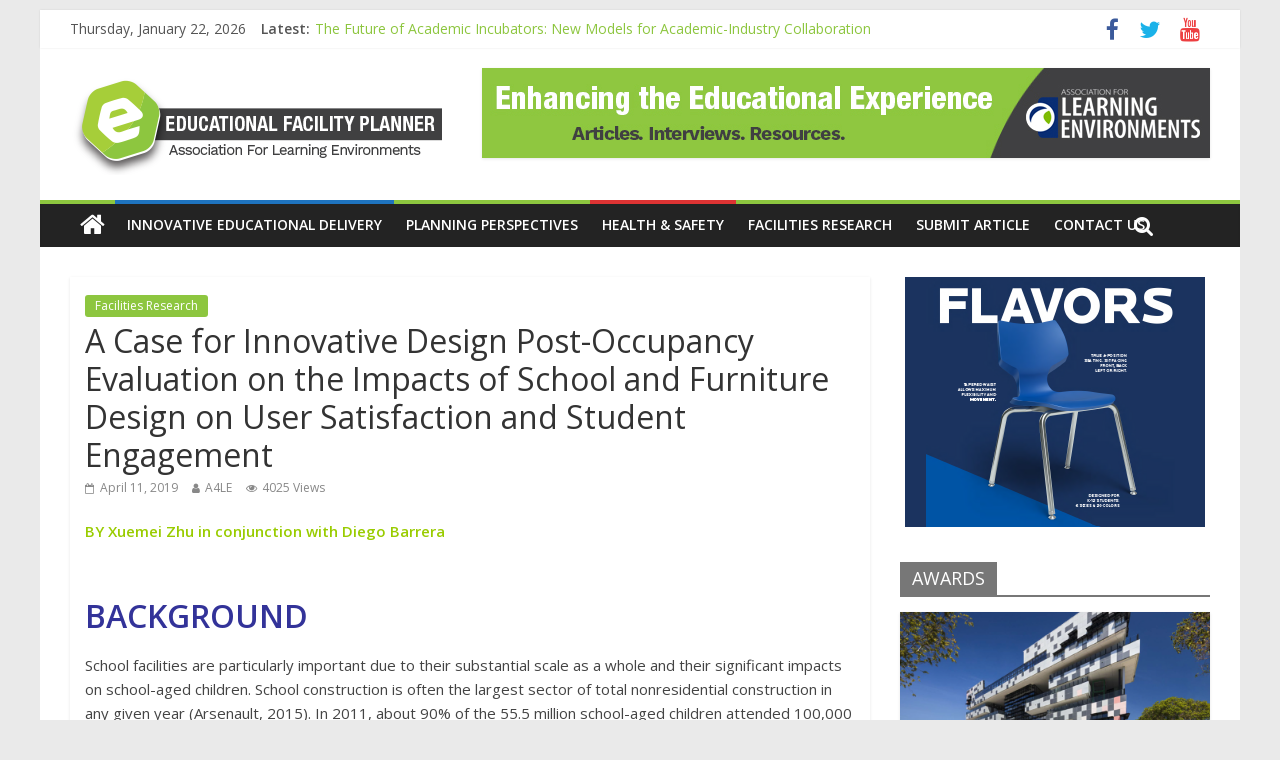

--- FILE ---
content_type: text/html; charset=UTF-8
request_url: https://efponline.a4le.org/2019/04/11/a-case-for-innovative-design-post-occupancy-evaluation-on-the-impacts-of-school-and-furniture-design-on-user-satisfaction-and-student-engagement/
body_size: 83405
content:
<!DOCTYPE html>
<html lang="en-US">
<head>
	<meta charset="UTF-8" />
	<meta name="viewport" content="width=device-width, initial-scale=1">
	<link rel="profile" href="http://gmpg.org/xfn/11" />
	<link rel="pingback" href="https://efponline.a4le.org/xmlrpc.php" />
	<title>A Case for Innovative Design  Post-Occupancy Evaluation on the Impacts of School and Furniture Design on User Satisfaction and Student Engagement &#8211; Educational Facility Planning</title>
<meta name='robots' content='max-image-preview:large' />
<link rel='dns-prefetch' href='//fonts.googleapis.com' />
<link rel="alternate" type="application/rss+xml" title="Educational Facility Planning &raquo; Feed" href="https://efponline.a4le.org/feed/" />
<link rel="alternate" title="oEmbed (JSON)" type="application/json+oembed" href="https://efponline.a4le.org/wp-json/oembed/1.0/embed?url=https%3A%2F%2Fefponline.a4le.org%2F2019%2F04%2F11%2Fa-case-for-innovative-design-post-occupancy-evaluation-on-the-impacts-of-school-and-furniture-design-on-user-satisfaction-and-student-engagement%2F" />
<link rel="alternate" title="oEmbed (XML)" type="text/xml+oembed" href="https://efponline.a4le.org/wp-json/oembed/1.0/embed?url=https%3A%2F%2Fefponline.a4le.org%2F2019%2F04%2F11%2Fa-case-for-innovative-design-post-occupancy-evaluation-on-the-impacts-of-school-and-furniture-design-on-user-satisfaction-and-student-engagement%2F&#038;format=xml" />
<style id='wp-img-auto-sizes-contain-inline-css' type='text/css'>
img:is([sizes=auto i],[sizes^="auto," i]){contain-intrinsic-size:3000px 1500px}
/*# sourceURL=wp-img-auto-sizes-contain-inline-css */
</style>
<style id='wp-emoji-styles-inline-css' type='text/css'>

	img.wp-smiley, img.emoji {
		display: inline !important;
		border: none !important;
		box-shadow: none !important;
		height: 1em !important;
		width: 1em !important;
		margin: 0 0.07em !important;
		vertical-align: -0.1em !important;
		background: none !important;
		padding: 0 !important;
	}
/*# sourceURL=wp-emoji-styles-inline-css */
</style>
<style id='wp-block-library-inline-css' type='text/css'>
:root{--wp-block-synced-color:#7a00df;--wp-block-synced-color--rgb:122,0,223;--wp-bound-block-color:var(--wp-block-synced-color);--wp-editor-canvas-background:#ddd;--wp-admin-theme-color:#007cba;--wp-admin-theme-color--rgb:0,124,186;--wp-admin-theme-color-darker-10:#006ba1;--wp-admin-theme-color-darker-10--rgb:0,107,160.5;--wp-admin-theme-color-darker-20:#005a87;--wp-admin-theme-color-darker-20--rgb:0,90,135;--wp-admin-border-width-focus:2px}@media (min-resolution:192dpi){:root{--wp-admin-border-width-focus:1.5px}}.wp-element-button{cursor:pointer}:root .has-very-light-gray-background-color{background-color:#eee}:root .has-very-dark-gray-background-color{background-color:#313131}:root .has-very-light-gray-color{color:#eee}:root .has-very-dark-gray-color{color:#313131}:root .has-vivid-green-cyan-to-vivid-cyan-blue-gradient-background{background:linear-gradient(135deg,#00d084,#0693e3)}:root .has-purple-crush-gradient-background{background:linear-gradient(135deg,#34e2e4,#4721fb 50%,#ab1dfe)}:root .has-hazy-dawn-gradient-background{background:linear-gradient(135deg,#faaca8,#dad0ec)}:root .has-subdued-olive-gradient-background{background:linear-gradient(135deg,#fafae1,#67a671)}:root .has-atomic-cream-gradient-background{background:linear-gradient(135deg,#fdd79a,#004a59)}:root .has-nightshade-gradient-background{background:linear-gradient(135deg,#330968,#31cdcf)}:root .has-midnight-gradient-background{background:linear-gradient(135deg,#020381,#2874fc)}:root{--wp--preset--font-size--normal:16px;--wp--preset--font-size--huge:42px}.has-regular-font-size{font-size:1em}.has-larger-font-size{font-size:2.625em}.has-normal-font-size{font-size:var(--wp--preset--font-size--normal)}.has-huge-font-size{font-size:var(--wp--preset--font-size--huge)}.has-text-align-center{text-align:center}.has-text-align-left{text-align:left}.has-text-align-right{text-align:right}.has-fit-text{white-space:nowrap!important}#end-resizable-editor-section{display:none}.aligncenter{clear:both}.items-justified-left{justify-content:flex-start}.items-justified-center{justify-content:center}.items-justified-right{justify-content:flex-end}.items-justified-space-between{justify-content:space-between}.screen-reader-text{border:0;clip-path:inset(50%);height:1px;margin:-1px;overflow:hidden;padding:0;position:absolute;width:1px;word-wrap:normal!important}.screen-reader-text:focus{background-color:#ddd;clip-path:none;color:#444;display:block;font-size:1em;height:auto;left:5px;line-height:normal;padding:15px 23px 14px;text-decoration:none;top:5px;width:auto;z-index:100000}html :where(.has-border-color){border-style:solid}html :where([style*=border-top-color]){border-top-style:solid}html :where([style*=border-right-color]){border-right-style:solid}html :where([style*=border-bottom-color]){border-bottom-style:solid}html :where([style*=border-left-color]){border-left-style:solid}html :where([style*=border-width]){border-style:solid}html :where([style*=border-top-width]){border-top-style:solid}html :where([style*=border-right-width]){border-right-style:solid}html :where([style*=border-bottom-width]){border-bottom-style:solid}html :where([style*=border-left-width]){border-left-style:solid}html :where(img[class*=wp-image-]){height:auto;max-width:100%}:where(figure){margin:0 0 1em}html :where(.is-position-sticky){--wp-admin--admin-bar--position-offset:var(--wp-admin--admin-bar--height,0px)}@media screen and (max-width:600px){html :where(.is-position-sticky){--wp-admin--admin-bar--position-offset:0px}}

/*# sourceURL=wp-block-library-inline-css */
</style><style id='global-styles-inline-css' type='text/css'>
:root{--wp--preset--aspect-ratio--square: 1;--wp--preset--aspect-ratio--4-3: 4/3;--wp--preset--aspect-ratio--3-4: 3/4;--wp--preset--aspect-ratio--3-2: 3/2;--wp--preset--aspect-ratio--2-3: 2/3;--wp--preset--aspect-ratio--16-9: 16/9;--wp--preset--aspect-ratio--9-16: 9/16;--wp--preset--color--black: #000000;--wp--preset--color--cyan-bluish-gray: #abb8c3;--wp--preset--color--white: #ffffff;--wp--preset--color--pale-pink: #f78da7;--wp--preset--color--vivid-red: #cf2e2e;--wp--preset--color--luminous-vivid-orange: #ff6900;--wp--preset--color--luminous-vivid-amber: #fcb900;--wp--preset--color--light-green-cyan: #7bdcb5;--wp--preset--color--vivid-green-cyan: #00d084;--wp--preset--color--pale-cyan-blue: #8ed1fc;--wp--preset--color--vivid-cyan-blue: #0693e3;--wp--preset--color--vivid-purple: #9b51e0;--wp--preset--gradient--vivid-cyan-blue-to-vivid-purple: linear-gradient(135deg,rgb(6,147,227) 0%,rgb(155,81,224) 100%);--wp--preset--gradient--light-green-cyan-to-vivid-green-cyan: linear-gradient(135deg,rgb(122,220,180) 0%,rgb(0,208,130) 100%);--wp--preset--gradient--luminous-vivid-amber-to-luminous-vivid-orange: linear-gradient(135deg,rgb(252,185,0) 0%,rgb(255,105,0) 100%);--wp--preset--gradient--luminous-vivid-orange-to-vivid-red: linear-gradient(135deg,rgb(255,105,0) 0%,rgb(207,46,46) 100%);--wp--preset--gradient--very-light-gray-to-cyan-bluish-gray: linear-gradient(135deg,rgb(238,238,238) 0%,rgb(169,184,195) 100%);--wp--preset--gradient--cool-to-warm-spectrum: linear-gradient(135deg,rgb(74,234,220) 0%,rgb(151,120,209) 20%,rgb(207,42,186) 40%,rgb(238,44,130) 60%,rgb(251,105,98) 80%,rgb(254,248,76) 100%);--wp--preset--gradient--blush-light-purple: linear-gradient(135deg,rgb(255,206,236) 0%,rgb(152,150,240) 100%);--wp--preset--gradient--blush-bordeaux: linear-gradient(135deg,rgb(254,205,165) 0%,rgb(254,45,45) 50%,rgb(107,0,62) 100%);--wp--preset--gradient--luminous-dusk: linear-gradient(135deg,rgb(255,203,112) 0%,rgb(199,81,192) 50%,rgb(65,88,208) 100%);--wp--preset--gradient--pale-ocean: linear-gradient(135deg,rgb(255,245,203) 0%,rgb(182,227,212) 50%,rgb(51,167,181) 100%);--wp--preset--gradient--electric-grass: linear-gradient(135deg,rgb(202,248,128) 0%,rgb(113,206,126) 100%);--wp--preset--gradient--midnight: linear-gradient(135deg,rgb(2,3,129) 0%,rgb(40,116,252) 100%);--wp--preset--font-size--small: 13px;--wp--preset--font-size--medium: 20px;--wp--preset--font-size--large: 36px;--wp--preset--font-size--x-large: 42px;--wp--preset--spacing--20: 0.44rem;--wp--preset--spacing--30: 0.67rem;--wp--preset--spacing--40: 1rem;--wp--preset--spacing--50: 1.5rem;--wp--preset--spacing--60: 2.25rem;--wp--preset--spacing--70: 3.38rem;--wp--preset--spacing--80: 5.06rem;--wp--preset--shadow--natural: 6px 6px 9px rgba(0, 0, 0, 0.2);--wp--preset--shadow--deep: 12px 12px 50px rgba(0, 0, 0, 0.4);--wp--preset--shadow--sharp: 6px 6px 0px rgba(0, 0, 0, 0.2);--wp--preset--shadow--outlined: 6px 6px 0px -3px rgb(255, 255, 255), 6px 6px rgb(0, 0, 0);--wp--preset--shadow--crisp: 6px 6px 0px rgb(0, 0, 0);}:where(.is-layout-flex){gap: 0.5em;}:where(.is-layout-grid){gap: 0.5em;}body .is-layout-flex{display: flex;}.is-layout-flex{flex-wrap: wrap;align-items: center;}.is-layout-flex > :is(*, div){margin: 0;}body .is-layout-grid{display: grid;}.is-layout-grid > :is(*, div){margin: 0;}:where(.wp-block-columns.is-layout-flex){gap: 2em;}:where(.wp-block-columns.is-layout-grid){gap: 2em;}:where(.wp-block-post-template.is-layout-flex){gap: 1.25em;}:where(.wp-block-post-template.is-layout-grid){gap: 1.25em;}.has-black-color{color: var(--wp--preset--color--black) !important;}.has-cyan-bluish-gray-color{color: var(--wp--preset--color--cyan-bluish-gray) !important;}.has-white-color{color: var(--wp--preset--color--white) !important;}.has-pale-pink-color{color: var(--wp--preset--color--pale-pink) !important;}.has-vivid-red-color{color: var(--wp--preset--color--vivid-red) !important;}.has-luminous-vivid-orange-color{color: var(--wp--preset--color--luminous-vivid-orange) !important;}.has-luminous-vivid-amber-color{color: var(--wp--preset--color--luminous-vivid-amber) !important;}.has-light-green-cyan-color{color: var(--wp--preset--color--light-green-cyan) !important;}.has-vivid-green-cyan-color{color: var(--wp--preset--color--vivid-green-cyan) !important;}.has-pale-cyan-blue-color{color: var(--wp--preset--color--pale-cyan-blue) !important;}.has-vivid-cyan-blue-color{color: var(--wp--preset--color--vivid-cyan-blue) !important;}.has-vivid-purple-color{color: var(--wp--preset--color--vivid-purple) !important;}.has-black-background-color{background-color: var(--wp--preset--color--black) !important;}.has-cyan-bluish-gray-background-color{background-color: var(--wp--preset--color--cyan-bluish-gray) !important;}.has-white-background-color{background-color: var(--wp--preset--color--white) !important;}.has-pale-pink-background-color{background-color: var(--wp--preset--color--pale-pink) !important;}.has-vivid-red-background-color{background-color: var(--wp--preset--color--vivid-red) !important;}.has-luminous-vivid-orange-background-color{background-color: var(--wp--preset--color--luminous-vivid-orange) !important;}.has-luminous-vivid-amber-background-color{background-color: var(--wp--preset--color--luminous-vivid-amber) !important;}.has-light-green-cyan-background-color{background-color: var(--wp--preset--color--light-green-cyan) !important;}.has-vivid-green-cyan-background-color{background-color: var(--wp--preset--color--vivid-green-cyan) !important;}.has-pale-cyan-blue-background-color{background-color: var(--wp--preset--color--pale-cyan-blue) !important;}.has-vivid-cyan-blue-background-color{background-color: var(--wp--preset--color--vivid-cyan-blue) !important;}.has-vivid-purple-background-color{background-color: var(--wp--preset--color--vivid-purple) !important;}.has-black-border-color{border-color: var(--wp--preset--color--black) !important;}.has-cyan-bluish-gray-border-color{border-color: var(--wp--preset--color--cyan-bluish-gray) !important;}.has-white-border-color{border-color: var(--wp--preset--color--white) !important;}.has-pale-pink-border-color{border-color: var(--wp--preset--color--pale-pink) !important;}.has-vivid-red-border-color{border-color: var(--wp--preset--color--vivid-red) !important;}.has-luminous-vivid-orange-border-color{border-color: var(--wp--preset--color--luminous-vivid-orange) !important;}.has-luminous-vivid-amber-border-color{border-color: var(--wp--preset--color--luminous-vivid-amber) !important;}.has-light-green-cyan-border-color{border-color: var(--wp--preset--color--light-green-cyan) !important;}.has-vivid-green-cyan-border-color{border-color: var(--wp--preset--color--vivid-green-cyan) !important;}.has-pale-cyan-blue-border-color{border-color: var(--wp--preset--color--pale-cyan-blue) !important;}.has-vivid-cyan-blue-border-color{border-color: var(--wp--preset--color--vivid-cyan-blue) !important;}.has-vivid-purple-border-color{border-color: var(--wp--preset--color--vivid-purple) !important;}.has-vivid-cyan-blue-to-vivid-purple-gradient-background{background: var(--wp--preset--gradient--vivid-cyan-blue-to-vivid-purple) !important;}.has-light-green-cyan-to-vivid-green-cyan-gradient-background{background: var(--wp--preset--gradient--light-green-cyan-to-vivid-green-cyan) !important;}.has-luminous-vivid-amber-to-luminous-vivid-orange-gradient-background{background: var(--wp--preset--gradient--luminous-vivid-amber-to-luminous-vivid-orange) !important;}.has-luminous-vivid-orange-to-vivid-red-gradient-background{background: var(--wp--preset--gradient--luminous-vivid-orange-to-vivid-red) !important;}.has-very-light-gray-to-cyan-bluish-gray-gradient-background{background: var(--wp--preset--gradient--very-light-gray-to-cyan-bluish-gray) !important;}.has-cool-to-warm-spectrum-gradient-background{background: var(--wp--preset--gradient--cool-to-warm-spectrum) !important;}.has-blush-light-purple-gradient-background{background: var(--wp--preset--gradient--blush-light-purple) !important;}.has-blush-bordeaux-gradient-background{background: var(--wp--preset--gradient--blush-bordeaux) !important;}.has-luminous-dusk-gradient-background{background: var(--wp--preset--gradient--luminous-dusk) !important;}.has-pale-ocean-gradient-background{background: var(--wp--preset--gradient--pale-ocean) !important;}.has-electric-grass-gradient-background{background: var(--wp--preset--gradient--electric-grass) !important;}.has-midnight-gradient-background{background: var(--wp--preset--gradient--midnight) !important;}.has-small-font-size{font-size: var(--wp--preset--font-size--small) !important;}.has-medium-font-size{font-size: var(--wp--preset--font-size--medium) !important;}.has-large-font-size{font-size: var(--wp--preset--font-size--large) !important;}.has-x-large-font-size{font-size: var(--wp--preset--font-size--x-large) !important;}
/*# sourceURL=global-styles-inline-css */
</style>

<style id='classic-theme-styles-inline-css' type='text/css'>
/*! This file is auto-generated */
.wp-block-button__link{color:#fff;background-color:#32373c;border-radius:9999px;box-shadow:none;text-decoration:none;padding:calc(.667em + 2px) calc(1.333em + 2px);font-size:1.125em}.wp-block-file__button{background:#32373c;color:#fff;text-decoration:none}
/*# sourceURL=/wp-includes/css/classic-themes.min.css */
</style>
<link rel='stylesheet' id='dashicons-css' href='https://efponline.a4le.org/wp-includes/css/dashicons.min.css?ver=6.9' type='text/css' media='all' />
<link rel='stylesheet' id='everest-forms-general-css' href='https://efponline.a4le.org/wp-content/plugins/everest-forms/assets/css/everest-forms.css?ver=3.4.1' type='text/css' media='all' />
<link rel='stylesheet' id='jquery-intl-tel-input-css' href='https://efponline.a4le.org/wp-content/plugins/everest-forms/assets/css/intlTelInput.css?ver=3.4.1' type='text/css' media='all' />
<link rel='stylesheet' id='colormag_style-css' href='https://efponline.a4le.org/wp-content/themes/colormag-pro/style.css?ver=6.9' type='text/css' media='all' />
<link rel='stylesheet' id='colormag_googlefonts-css' href='//fonts.googleapis.com/css?family=Open+Sans%3A400%2C600&#038;ver=6.9' type='text/css' media='all' />
<link rel='stylesheet' id='colormag-featured-image-popup-css-css' href='https://efponline.a4le.org/wp-content/themes/colormag-pro/js/magnific-popup/magnific-popup.min.css?ver=20150310' type='text/css' media='all' />
<link rel='stylesheet' id='colormag-fontawesome-css' href='https://efponline.a4le.org/wp-content/themes/colormag-pro/fontawesome/css/font-awesome.min.css?ver=4.7.0' type='text/css' media='all' />
<script type="text/javascript" src="https://efponline.a4le.org/wp-includes/js/jquery/jquery.min.js?ver=3.7.1" id="jquery-core-js"></script>
<script type="text/javascript" src="https://efponline.a4le.org/wp-includes/js/jquery/jquery-migrate.min.js?ver=3.4.1" id="jquery-migrate-js"></script>
<script type="text/javascript" id="colormag-loadmore-js-extra">
/* <![CDATA[ */
var colormag_script_vars = {"no_more_posts":"No more post"};
//# sourceURL=colormag-loadmore-js-extra
/* ]]> */
</script>
<script type="text/javascript" src="https://efponline.a4le.org/wp-content/themes/colormag-pro/js/loadmore.min.js?ver=6.9" id="colormag-loadmore-js"></script>
<link rel="https://api.w.org/" href="https://efponline.a4le.org/wp-json/" /><link rel="alternate" title="JSON" type="application/json" href="https://efponline.a4le.org/wp-json/wp/v2/posts/556" /><link rel="EditURI" type="application/rsd+xml" title="RSD" href="https://efponline.a4le.org/xmlrpc.php?rsd" />
<meta name="generator" content="WordPress 6.9" />
<meta name="generator" content="Everest Forms 3.4.1" />
<link rel="canonical" href="https://efponline.a4le.org/2019/04/11/a-case-for-innovative-design-post-occupancy-evaluation-on-the-impacts-of-school-and-furniture-design-on-user-satisfaction-and-student-engagement/" />
<link rel='shortlink' href='https://efponline.a4le.org/?p=556' />
<!-- Global site tag (gtag.js) - Google Analytics -->
<script async src="https://www.googletagmanager.com/gtag/js?id=UA-138218919-1"></script>
<script>
  window.dataLayer = window.dataLayer || [];
  function gtag(){dataLayer.push(arguments);}
  gtag('js', new Date());

  gtag('config', 'UA-138218919-1');
</script><!-- Educational Facility Planning Internal Styles -->		<style type="text/css"> .colormag-button,blockquote,button,input[type=reset],input[type=button],
		input[type=submit]{background-color:#8dc63f}
		a,#masthead .main-small-navigation li:hover > .sub-toggle i,
		#masthead .main-small-navigation li.current-page-ancestor > .sub-toggle i,
		#masthead .main-small-navigation li.current-menu-ancestor > .sub-toggle i,
		#masthead .main-small-navigation li.current-page-item > .sub-toggle i,
		#masthead .main-small-navigation li.current-menu-item > .sub-toggle i,
		#masthead.colormag-header-classic #site-navigation .fa.search-top:hover,
		#masthead.colormag-header-classic #site-navigation.main-small-navigation .random-post a:hover .fa-random,
		#masthead.colormag-header-classic #site-navigation.main-navigation .random-post a:hover .fa-random,
		#masthead.colormag-header-classic .breaking-news .newsticker a:hover{color:#8dc63f}
		#site-navigation{border-top:4px solid #8dc63f}
		.home-icon.front_page_on,.main-navigation a:hover,.main-navigation ul li ul li a:hover,
		.main-navigation ul li ul li:hover>a,
		.main-navigation ul li.current-menu-ancestor>a,
		.main-navigation ul li.current-menu-item ul li a:hover,
		.main-navigation ul li.current-menu-item>a,
		.main-navigation ul li.current_page_ancestor>a,.main-navigation ul li.current_page_item>a,
		.main-navigation ul li:hover>a,.main-small-navigation li a:hover,.site-header .menu-toggle:hover,
		#masthead.colormag-header-classic .main-navigation ul ul.sub-menu li:hover > a,
		#masthead.colormag-header-classic .main-navigation ul ul.sub-menu li.current-menu-ancestor > a,
		#masthead.colormag-header-classic .main-navigation ul ul.sub-menu li.current-menu-item > a,
		#masthead.colormag-header-clean #site-navigation .menu-toggle:hover,
		#masthead.colormag-header-clean #site-navigation.main-small-navigation .menu-toggle,
		#masthead.colormag-header-classic #site-navigation.main-small-navigation .menu-toggle,
		#masthead .main-small-navigation li:hover > a, #masthead .main-small-navigation li.current-page-ancestor > a,
		#masthead .main-small-navigation li.current-menu-ancestor > a, #masthead .main-small-navigation li.current-page-item > a,
		#masthead .main-small-navigation li.current-menu-item > a,
		#masthead.colormag-header-classic #site-navigation .menu-toggle:hover,
		.main-navigation ul li.focus > a,
        #masthead.colormag-header-classic .main-navigation ul ul.sub-menu li.focus > a { background-color:#8dc63f}
		#masthead.colormag-header-classic .main-navigation ul ul.sub-menu li:hover,
		#masthead.colormag-header-classic .main-navigation ul ul.sub-menu li.current-menu-ancestor,
		#masthead.colormag-header-classic .main-navigation ul ul.sub-menu li.current-menu-item,
		#masthead.colormag-header-classic #site-navigation .menu-toggle:hover,
		#masthead.colormag-header-classic #site-navigation.main-small-navigation .menu-toggle,

		#masthead.colormag-header-classic .main-navigation ul > li:hover > a,
        #masthead.colormag-header-classic .main-navigation ul > li.current-menu-item > a,
        #masthead.colormag-header-classic .main-navigation ul > li.current-menu-ancestor > a,
        #masthead.colormag-header-classic .main-navigation ul li.focus > a { border-color:#8dc63f}
		.main-small-navigation .current-menu-item>a,.main-small-navigation .current_page_item>a,
		#masthead.colormag-header-clean .main-small-navigation li:hover > a,
		#masthead.colormag-header-clean .main-small-navigation li.current-page-ancestor > a,
		#masthead.colormag-header-clean .main-small-navigation li.current-menu-ancestor > a,
		#masthead.colormag-header-clean .main-small-navigation li.current-page-item > a,
		#masthead.colormag-header-clean .main-small-navigation li.current-menu-item > a { background:#8dc63f}
		#main .breaking-news-latest,.fa.search-top:hover{background-color:#8dc63f}
		.byline a:hover,.comments a:hover,.edit-link a:hover,.posted-on a:hover,
		.social-links i.fa:hover,.tag-links a:hover,
		#masthead.colormag-header-clean .social-links li:hover i.fa,
		#masthead.colormag-header-classic .social-links li:hover i.fa,
		#masthead.colormag-header-clean .breaking-news .newsticker a:hover{color:#8dc63f}
		.widget_featured_posts .article-content .above-entry-meta .cat-links a,
		.widget_call_to_action .btn--primary,.colormag-footer--classic .footer-widgets-area .widget-title span::before,
		.colormag-footer--classic-bordered .footer-widgets-area .widget-title span::before{background-color:#8dc63f}
		.widget_featured_posts .article-content .entry-title a:hover{color:#8dc63f}
		.widget_featured_posts .widget-title{border-bottom:2px solid #8dc63f}
		.widget_featured_posts .widget-title span,
		.widget_featured_slider .slide-content .above-entry-meta .cat-links a{background-color:#8dc63f}
		.widget_featured_slider .slide-content .below-entry-meta .byline a:hover,
		.widget_featured_slider .slide-content .below-entry-meta .comments a:hover,
		.widget_featured_slider .slide-content .below-entry-meta .posted-on a:hover,
		.widget_featured_slider .slide-content .entry-title a:hover{color:#8dc63f}
		.widget_highlighted_posts .article-content .above-entry-meta .cat-links a{background-color:#8dc63f}
		.widget_block_picture_news.widget_featured_posts .article-content .entry-title a:hover,
		.widget_highlighted_posts .article-content .below-entry-meta .byline a:hover,
		.widget_highlighted_posts .article-content .below-entry-meta .comments a:hover,
		.widget_highlighted_posts .article-content .below-entry-meta .posted-on a:hover,
		.widget_highlighted_posts .article-content .entry-title a:hover{color:#8dc63f}
		.category-slide-next,.category-slide-prev,.slide-next,
		.slide-prev,.tabbed-widget ul li{background-color:#8dc63f}
		i.fa-arrow-up, i.fa-arrow-down{color:#8dc63f}
		#secondary .widget-title{border-bottom:2px solid #8dc63f}
		#content .wp-pagenavi .current,#content .wp-pagenavi a:hover,
		#secondary .widget-title span{background-color:#8dc63f}
		#site-title a{color:#8dc63f}
		.page-header .page-title{border-bottom:2px solid #8dc63f}
		#content .post .article-content .above-entry-meta .cat-links a,
		.page-header .page-title span{background-color:#8dc63f}
		#content .post .article-content .entry-title a:hover,.entry-meta .byline i,
		.entry-meta .cat-links i,.entry-meta a,.post .entry-title a:hover,.search .entry-title a:hover{color:#8dc63f}
		.entry-meta .post-format i{background-color:#8dc63f}
		.entry-meta .comments-link a:hover,.entry-meta .edit-link a:hover,.entry-meta .posted-on a:hover,
		.entry-meta .tag-links a:hover,.single #content .tags a:hover{color:#8dc63f}
		.format-link .entry-content a,.more-link{background-color:#8dc63f}
		.count,.next a:hover,.previous a:hover,.related-posts-main-title .fa,
		.single-related-posts .article-content .entry-title a:hover{color:#8dc63f}
		.pagination a span:hover{color:#8dc63f;border-color:#8dc63f}
		.pagination span{background-color:#8dc63f}
		#content .comments-area a.comment-edit-link:hover,#content .comments-area a.comment-permalink:hover,
		#content .comments-area article header cite a:hover,.comments-area .comment-author-link a:hover{color:#8dc63f}
		.comments-area .comment-author-link span{background-color:#8dc63f}
		.comment .comment-reply-link:hover,.nav-next a,.nav-previous a{color:#8dc63f}
		.footer-widgets-area .widget-title{border-bottom:2px solid #8dc63f}
		.footer-widgets-area .widget-title span{background-color:#8dc63f}
		#colophon .footer-menu ul li a:hover,.footer-widgets-area a:hover,a#scroll-up i{color:#8dc63f}
		.advertisement_above_footer .widget-title{border-bottom:2px solid #8dc63f}
		.advertisement_above_footer .widget-title span{background-color:#8dc63f}
		.sub-toggle{background:#8dc63f}
		.main-small-navigation li.current-menu-item > .sub-toggle i {color:#8dc63f}
		.error{background:#8dc63f}
		.num-404{color:#8dc63f}
		#primary .widget-title{border-bottom: 2px solid #8dc63f}
		#primary .widget-title span{background-color:#8dc63f}
		.related-posts-wrapper-flyout .entry-title a:hover{color:#8dc63f}
		.related-posts-wrapper.style-three .article-content .entry-title a:hover:before{background:#8dc63f}
		.human-diff-time .human-diff-time-display:hover{color:#8dc63f} #colophon .tg-upper-footer-widgets .widget { background-color: #2c2e34; }
		.menunav-menu >li.menu-item-object-category > a {
			position: relative;
		}

		.menunav-menu >li.menu-item-object-category > a::before {
			content: "";
			position: absolute;
			top: -4px;
			left: 0;
			right: 0;
			height: 4px;
			z-index: 10;
			transition: width 0.35s;
		}
				.menu-item-object-category.menu-item-category-13 > a::before {
					background: #777777;
				}

				.menu-item-object-category.menu-item-category-13:hover > a {
					background: #777777;
				}
				
				.menu-item-object-category.menu-item-category-6 > a::before {
					background: #a4c4be;
				}

				.menu-item-object-category.menu-item-category-6:hover > a {
					background: #a4c4be;
				}
				
				.menu-item-object-category.menu-item-category-11 > a::before {
					background: #dd3333;
				}

				.menu-item-object-category.menu-item-category-11:hover > a {
					background: #dd3333;
				}
				
				.menu-item-object-category.menu-item-category-25 > a::before {
					background: #1e73be;
				}

				.menu-item-object-category.menu-item-category-25:hover > a {
					background: #1e73be;
				}
				
				.menu-item-object-category.menu-item-category-12 > a::before {
					background: #e5e220;
				}

				.menu-item-object-category.menu-item-category-12:hover > a {
					background: #e5e220;
				}
				
				.menu-item-object-category.menu-item-category-18 > a::before {
					background: #489e31;
				}

				.menu-item-object-category.menu-item-category-18:hover > a {
					background: #489e31;
				}
				
				.menu-item-object-category.menu-item-category-19 > a::before {
					background: #27f7f7;
				}

				.menu-item-object-category.menu-item-category-19:hover > a {
					background: #27f7f7;
				}
				
				.menu-item-object-category.menu-item-category-21 > a::before {
					background: #b5b5b5;
				}

				.menu-item-object-category.menu-item-category-21:hover > a {
					background: #b5b5b5;
				}
				#colophon { background-position: center center; }#colophon { background-size: auto; }#colophon { background-attachment: scroll; }#colophon { background-repeat: repeat; }</style>
		</head>

<body class="wp-singular post-template-default single single-post postid-556 single-format-standard wp-custom-logo wp-theme-colormag-pro everest-forms-no-js  box-layout">




<div id="page" class="hfeed site">

	
	
	<header id="masthead" class="site-header clearfix ">
		<div id="header-text-nav-container" class="clearfix">

			
							<div class="news-bar">
				<div class="inner-wrap clearfix">
					
		<div class="date-in-header">
			Thursday, January 22, 2026		</div>

		
							<div class="breaking-news">
			<strong class="breaking-news-latest">
				Latest:			</strong>
			<ul class="newsticker">
									<li>
						<a href="https://efponline.a4le.org/2019/04/11/the-future-of-academic-incubators-new-models-for-academic-industry-collaboration/" title="The Future of Academic Incubators: New Models for Academic-Industry Collaboration">The Future of Academic Incubators: New Models for Academic-Industry Collaboration</a>
					</li>
									<li>
						<a href="https://efponline.a4le.org/2019/04/11/a-case-for-innovative-design-post-occupancy-evaluation-on-the-impacts-of-school-and-furniture-design-on-user-satisfaction-and-student-engagement/" title="A Case for Innovative Design  Post-Occupancy Evaluation on the Impacts of School and Furniture Design on User Satisfaction and Student Engagement">A Case for Innovative Design  Post-Occupancy Evaluation on the Impacts of School and Furniture Design on User Satisfaction and Student Engagement</a>
					</li>
									<li>
						<a href="https://efponline.a4le.org/2019/04/11/the-evolution-of-outdoor-education-for-schoolchildren/" title="The Evolution of Outdoor Education for Schoolchildren">The Evolution of Outdoor Education for Schoolchildren</a>
					</li>
									<li>
						<a href="https://efponline.a4le.org/2019/04/11/designing-for-the-pre-operational-student/" title="Designing for the Pre-Operational Student">Designing for the Pre-Operational Student</a>
					</li>
									<li>
						<a href="https://efponline.a4le.org/2018/12/07/high-school-stadium-design-in-a-new-era-community-expectations-well-being/" title="High School Stadium Design in a New Era: Community Expectations &#038; Well-Being">High School Stadium Design in a New Era: Community Expectations &#038; Well-Being</a>
					</li>
							</ul>
		</div>
		
					
		
		<div class="social-links clearfix">
			<ul>
				<li><a href="https://www.facebook.com/A4LE.org/" target="_blank"><i class="fa fa-facebook"></i></a></li><li><a href="https://twitter.com/@a4le2" target="_blank"><i class="fa fa-twitter"></i></a></li><li><a href="https://www.youtube.com/c/AssociationforLearningEnvironmentsA4LE" target="_blank"><i class="fa fa-youtube"></i></a></li>
							</ul>
		</div><!-- .social-links -->
						</div>
			</div>
		
				
				
		<div class="inner-wrap">

			<div id="header-text-nav-wrap" class="clearfix">
				<div id="header-left-section">
											<div id="header-logo-image">
							<a href="https://efponline.a4le.org/" class="custom-logo-link" rel="home"><img width="385" height="107" src="https://efponline.a4le.org/wp-content/uploads/2019/03/cropped-cropped-logo-2.png" class="custom-logo" alt="Educational Facility Planning" decoding="async" srcset="https://efponline.a4le.org/wp-content/uploads/2019/03/cropped-cropped-logo-2.png 385w, https://efponline.a4le.org/wp-content/uploads/2019/03/cropped-cropped-logo-2-300x83.png 300w" sizes="(max-width: 385px) 100vw, 385px" /></a>						</div><!-- #header-logo-image -->
											<div id="header-text" class="screen-reader-text">
													<h3 id="site-title">
								<a href="https://efponline.a4le.org/" title="Educational Facility Planning" rel="home">Educational Facility Planning</a>
							</h3>
						
						<!-- #site-description -->
					</div><!-- #header-text -->
				</div><!-- #header-left-section -->
				<div id="header-right-section">
											<div id="header-right-sidebar" class="clearfix">
							<aside id="colormag_728x90_advertisement_widget-2" class="widget widget_728x90_advertisement clearfix">
		<div class="advertisement_728x90">
						<div class="advertisement-content"><img src="https://efponline.a4le.org/wp-content/uploads/2019/03/header-ad.jpg" width="728" height="90" alt=""></div>		</div>
		</aside>						</div>
										</div><!-- #header-right-section -->

			</div><!-- #header-text-nav-wrap -->

		</div><!-- .inner-wrap -->

		
				
				
					<nav id="site-navigation" class="main-navigation clearfix">
				<div class="inner-wrap clearfix">
											<div class="home-icon">
							<a href="https://efponline.a4le.org/" title="Educational Facility Planning"><i class="fa fa-home"></i></a>
						</div>
											<p class="menu-toggle"></p>
					<div class="menu-primary-container"><ul id="menu-primary" class="menu"><li id="menu-item-367" class="menu-item menu-item-type-taxonomy menu-item-object-category menu-item-367 menu-item-category-25"><a href="https://efponline.a4le.org/category/innovative-educational-delivery/">Innovative Educational Delivery</a></li>
<li id="menu-item-368" class="menu-item menu-item-type-taxonomy menu-item-object-category menu-item-368 menu-item-category-26"><a href="https://efponline.a4le.org/category/planning-perspectives/">Planning Perspectives</a></li>
<li id="menu-item-292" class="menu-item menu-item-type-taxonomy menu-item-object-category menu-item-292 menu-item-category-11"><a href="https://efponline.a4le.org/category/health-and-safety/">Health &#038; Safety</a></li>
<li id="menu-item-573" class="menu-item menu-item-type-taxonomy menu-item-object-category current-post-ancestor current-menu-parent current-post-parent menu-item-573 menu-item-category-27"><a href="https://efponline.a4le.org/category/facilities-research/">Facilities Research</a></li>
<li id="menu-item-518" class="menu-item menu-item-type-post_type menu-item-object-page menu-item-518"><a href="https://efponline.a4le.org/submit-an-article/">Submit Article</a></li>
<li id="menu-item-421" class="menu-item menu-item-type-post_type menu-item-object-page menu-item-421"><a href="https://efponline.a4le.org/contact-us/">Contact Us</a></li>
</ul></div>																<i class="fa fa-search search-top"></i>
						<div class="search-form-top">
							<form action="https://efponline.a4le.org/" class="search-form searchform clearfix" method="get">
	<div class="search-wrap">
		<input type="text" placeholder="Search" class="s field" name="s">
		<button class="search-icon" type="submit"></button>
	</div>
</form><!-- .searchform -->
						</div>
									</div>
			</nav>
		
		
			
		</div><!-- #header-text-nav-container -->

		
	</header>

		
	<div id="main" class="clearfix">
		
		
		<div class="inner-wrap clearfix">
			

<div id="primary">
	<div id="content" class="clearfix">

		
			
<article id="post-556" class="post-556 post type-post status-publish format-standard hentry category-facilities-research">
	
	
	
	
		
	
	<div class="article-content clearfix">

		
		<div class="above-entry-meta"><span class="cat-links"><a href="https://efponline.a4le.org/category/facilities-research/"  rel="category tag">Facilities Research</a>&nbsp;</span></div>
			<header class="entry-header">
				<h1 class="entry-title">
					A Case for Innovative Design  Post-Occupancy Evaluation on the Impacts of School and Furniture Design on User Satisfaction and Student Engagement				</h1>
			</header>

			<div class="below-entry-meta ">
			<span class="posted-on"><a href="https://efponline.a4le.org/2019/04/11/a-case-for-innovative-design-post-occupancy-evaluation-on-the-impacts-of-school-and-furniture-design-on-user-satisfaction-and-student-engagement/" title="6:20 pm" rel="bookmark"><i class="fa fa-calendar-o"></i> <time class="entry-date published" datetime="2019-04-11T18:20:30+00:00">April 11, 2019</time></a></span>
			<span class="byline"><span class="author vcard" itemprop="name"><i class="fa fa-user"></i><a class="url fn n" href="https://efponline.a4le.org/author/jtdcc/" title="A4LE">A4LE</a></span></span>

			<span class="post-views"><i class="fa fa-eye"></i><span class="total-views">4025 Views</span></span>
			</div>
		<div class="entry-content clearfix">
			<p class="p1"><span class="s1"><b><span style="color: #99cc00;">BY Xuemei Zhu in conjunction with Diego Barrera</span> </b></span></p>
<p>&nbsp;</p>
<h2 class="p1"><span style="color: #333399;"><b>BACKGROUND</b></span></h2>
<p class="p2">School facilities are particularly important due to their substantial scale as a whole and their significant impacts on school-aged children. School construction is often the largest sector of total nonresidential construction in any given year (Arsenault, 2015). In 2011, about 90% of the 55.5 million school-aged children attended 100,000 public schools in the U.S.</p>
<p class="p2">Physical environment in schools has shown significant impacts on user satisfaction and student learning (Barrett, Davies, Zhang, &amp; Barrett, 2015; Barrett, Zhang, Moffat, &amp; Kobbacy, 2013; Park &amp; Choi, 2014). Recent school designs have shown a trend toward providing more flexible and adaptable environments to accommodate changing demographic and classroom needs, and to facilitate collaborative and engaged learning (Arsenault, 2015). But the actual impacts of such design interventions have rarely been studied. More empirical evidence in this area is needed to help further inform school design and improve learning outcomes.</p>
<p class="p2">In recent years, the Coppell Independent School District (ISD) in Texas has taken bold steps to improve the educational environments of its students.<span class="Apple-converted-space">  </span>In the fall of 2014, the Coppell ISD opened the doors of the Richard J. Lee Elementary School—the first Net Zero elementary school in Texas, and one of the first in the country. This school is innovative in many ways beyond its sustainable features. It is free of traditional hallway spaces, and provides flexible and adaptable common spaces to facilitate collaborative learning and promote student engagement. Richard J. Lee Elementary is a compact, two-story learning environment that is visually open and makes excellent use of space. Instead of traditional classrooms, grades are organized into learning communities placed around a central collaboration space. The design was driven to support a non-traditional curriculum. Varied types of learning zones can accommodate each student’s learning preference, be it focused, active, or collaborative. The open design provides connectivity, transparency, and inclusivity while promoting informal supervision. The library transforms into an extension of the small learning communities. Even exterior spaces normally reserved for play or support become places for active learning.</p>
<p class="p2">In the summer of 2015, the Coppell ISD also introduced new and flexible school furniture to most of the other schools in the district, with the hope they would provide more flexible spaces for collaborative learning.</p>
<p class="p5"><span style="color: #99cc00;"><b>1. STUDY AIM, DESIGN, AND PROGRESS</b></span></p>
<p class="p6"><span style="color: #333399;"><b><img fetchpriority="high" decoding="async" class="size-full wp-image-558 alignright" src="https://efponline.a4le.org/wp-content/uploads/2019/04/41.jpg" alt="" width="400" height="645" srcset="https://efponline.a4le.org/wp-content/uploads/2019/04/41.jpg 400w, https://efponline.a4le.org/wp-content/uploads/2019/04/41-186x300.jpg 186w" sizes="(max-width: 400px) 100vw, 400px" /><span style="color: #333399;">1.1. Study Aim and Conceptual Framework</span></b></span></p>
<p class="p2">This newly opened school and the new furniture in existing schools provided unique and rare “natural experiment” opportunities for studying the impacts of innovative design. The researchers and designers at Stantec Architecture teamed up with the researcher at Texas A&amp;M University to develop this post-occupancy evaluation project. It aims to examine the impacts of collaborative learning spaces and furniture on user satisfaction and student engagement in the learning process.</p>
<p class="p2">A conceptual framework (Figure 1) was developed based on the socio-ecological theory (McLeroy, Bibeau, Steckler, &amp; Glanz, 1988) to guide this study. It considers student engagement and learning to be influenced by three domains of factors, including personal factors (e.g., socioeconomic status [SES], age, gender and ethnicity), social factors (e.g., school curriculum, teachers and peer influences), and built environment in school (including both school buildings and furniture). These three domains also interact with each other. Satisfaction with school design and furniture design act as mediating factors between the objective design characteristics and the outcome of student engagement.</p>
<p>&nbsp;</p>
<p class="p1"><b><img decoding="async" class="size-full wp-image-559 alignleft" src="https://efponline.a4le.org/wp-content/uploads/2019/04/42.jpg" alt="" width="400" height="403" srcset="https://efponline.a4le.org/wp-content/uploads/2019/04/42.jpg 400w, https://efponline.a4le.org/wp-content/uploads/2019/04/42-150x150.jpg 150w, https://efponline.a4le.org/wp-content/uploads/2019/04/42-298x300.jpg 298w" sizes="(max-width: 400px) 100vw, 400px" /><span style="color: #333399;">1.2. Study Design</span></b></p>
<p class="p2">Study schools for this study include (1) School A—the Lakeside Elementary School, which had traditional school and furniture design as of May, 2015 and had its furniture replaced with new and flexible ones supportive of collaboration in the summer of 2015; and (2) School B—the Richard J. Lee Elementary school, which is the newly designed school with innovative features for both the school building and furniture, and was opened in the fall of 2014. The enrollment size was 500 for School A and 539 for School B in the 2014-2015 academic year.</p>
<p class="p2">Figure 2 illustrates the study design with three components. Study 1 is a cross-sectional study comparing school A (Lakeside Elementary with traditional school design) in Scenario A1 (with traditional furniture) with School B—Richard J. Lee Elementary (with new school design and new furniture). Study 2 is a pre-post interventional study comparing two scenarios in the same school A, before (Scenario A1) and after (Scenario A2) traditional furniture is replaced by new ones in both classrooms and collaborative common spaces. Study 3 is comparing School A in Scenario A2 (traditional school with new furniture) with School B (with new school and furniture design).</p>
<p>&nbsp;</p>
<p class="p1">This study expects that new school design and furniture will lead to significant improvements in student engagement. The specific hypotheses for 3 study components are listed below.</p>
<p class="p3"><span style="color: #333399;"><b>Study 1 Hypothesis: </b></span></p>
<p class="p1">Students and teachers in School B will report greater student engagement than their peers in School Scenario A1 (with traditional school design and traditional furniture).</p>
<p class="p3"><b><span style="color: #333399;">Study 2 Hypothesis:</span> </b></p>
<p class="p1">In School A, students and teachers will report greater student engagement in Scenario A2 (after the replacement of traditional furniture with new and innovative ones) than in Scenario A1 (before furniture changes).</p>
<p class="p3"><b><span style="color: #333399;">Study 3 Hypothesis:</span> </b></p>
<p class="p1">Students and teachers in School B will report greater student engagement than their peers in School Scenario A2 (with traditional school design and new furniture).</p>
<p class="p3"><span style="color: #333399;"><b>1.3. Data Collection and Current Progress</b></span></p>
<p class="p1">Data collection was mainly conducted through online surveys using Survey Monkey. As of January, 2016, Study 1 complement of this project was completed. In May of 2015, teachers and students in both study schools were invited to complete an online survey, which asked about their background information, satisfaction with built environments in school (indoor environmental quality, school buildings, and furniture) and students’ level of engagement and disaffection in the learning process. With the exception of questions about background information such as school, grade and gender, all other questions asked respondents about how much they agreed or disagreed with each statement, using a Likert scale ranging from “Strongly Disagree” to “Strongly Agree”. In May of 2016, the same survey will be conducted at both schools again, and at that time, School A would have been using the new furniture for one year.</p>
<p class="p1">Satisfaction with school design was captured through questions about indoor environmental quality and questions about the building and specifies areas. Questions for indoor environmental quality were adapted from “the Occupant Indoor Environmental Quality (IEQ) Survey” for school, which was developed by the Center for the Built Environment (CBE) at the University of California Berkeley.<span class="Apple-converted-space">  </span>This is a survey that captures user satisfaction with four sub-domains, including acoustic performance, lighting, thermal comfort and views in a building.</p>
<p class="p1">Questions about satisfaction with the school building and specific areas, as well as school furniture were developed by the researchers at Stantec Architecture. They ask for users’ feedback on the building and furniture solutions in their facilities and how those solutions meet educational goals.<span class="Apple-converted-space">  </span>The focus is on the role that school buildings and furniture play as a tool in the learning environment, and how they influence the comfort of students, teachers, and administrators.</p>
<p class="p1">Questions about the outcome variable—student engagement in learning—were adopted from a validated survey instrument—the “Engagement versus Disaffection Scale” (Skinner, Kindermann, &amp; Furrer, 2009). The Skinner article provided multiple options for the Emotional Disaffection portion of the scale, for these purposes, the team selected a subset of what was offered. They capture information about four sub-domains of student engagement, including behavioral engagement, emotional engagement, behavioral disaffection and emotional disaffection.</p>
<p class="p4"><span style="color: #99cc00;"><b>2. DATA ANALYSIS AND RESULTS</b></span></p>
<p class="p3"><span style="color: #333399;"><b>2.1. Data Analysis</b></span></p>
<p class="p1">The survey responses were downloaded from Survey Monkey and cleaned and analyzed using the SPSS software. Among those survey questions using Likert Scale to measure environment and engagement, some were positive statements while others were negative statements. Therefore, the researchers reverse coded all ratings for negative statements so that the values from all environment and engagement questions are consistent in a way that higher values always indicate more positive evaluations.</p>
<p class="p1">Descriptive statistics was conducted to examine the mean, standard deviation and distribution of all variables. For all sub-domains of satisfaction and engagement measures, except for thermal comfort, one average rating was also calculated to reflect the overall evaluation for each sub-domain. For the sub-domain of thermal comfort, due to the reversed nature of two sub-groups of measures (see Table 2), two average ratings were calculated to reflect conditions of indoor temperature in relation to outdoor temperature.<span class="Apple-converted-space">  </span>Independent sample t tests were conducted for each built environment and engagement variable to compare School B with School A1 in terms of users’ satisfaction with built environment in school and levels of engagement in learning.</p>
<p class="p3"><span style="color: #333399;"><b>2.2. Results from Student Surveys</b></span></p>
<p class="p1">A total of 350 responses were collected from two schools, among which 335 provided complete responses for questions about environment and engagement, and were considered valid. There is no significant difference between two schools in grade levels and gender composition of student respondents. But School A had more respondents (Table 1).</p>
<p><img decoding="async" class="alignnone  wp-image-560" src="https://efponline.a4le.org/wp-content/uploads/2019/04/43.jpg" alt="" width="701" height="213" srcset="https://efponline.a4le.org/wp-content/uploads/2019/04/43.jpg 800w, https://efponline.a4le.org/wp-content/uploads/2019/04/43-300x91.jpg 300w, https://efponline.a4le.org/wp-content/uploads/2019/04/43-768x233.jpg 768w" sizes="(max-width: 701px) 100vw, 701px" /></p>
<p class="p1">For indoor environmental quality, School B received significantly higher ratings for most items (Table 2). For example, in terms of acoustics, school B was rated 0.42 and 0.77 points higher for “Outdoor traffic noise distracts me” and “Noise from kids in outdoor playground/fields disturbs me” (both reverse coded), respectively, on a 5-point scale. Among four sub-domains of indoor environmental quality, the between-school difference was the greatest for the sub-domain of “views”, with specific items rated 0.85, 1.10, 0.76, and 0.79 points higher on a 5-point scale in School B. Figure 3 is a radar chart that illustrates all individual items that were rated significantly higher in School B than in School A1.</p>
<p><img loading="lazy" decoding="async" class="alignnone size-full wp-image-561" src="https://efponline.a4le.org/wp-content/uploads/2019/04/44.jpg" alt="" width="800" height="602" srcset="https://efponline.a4le.org/wp-content/uploads/2019/04/44.jpg 800w, https://efponline.a4le.org/wp-content/uploads/2019/04/44-300x226.jpg 300w, https://efponline.a4le.org/wp-content/uploads/2019/04/44-768x578.jpg 768w" sizes="auto, (max-width: 800px) 100vw, 800px" /></p>
<p><img loading="lazy" decoding="async" class="alignnone size-full wp-image-562" src="https://efponline.a4le.org/wp-content/uploads/2019/04/45.jpg" alt="" width="800" height="428" srcset="https://efponline.a4le.org/wp-content/uploads/2019/04/45.jpg 800w, https://efponline.a4le.org/wp-content/uploads/2019/04/45-300x161.jpg 300w, https://efponline.a4le.org/wp-content/uploads/2019/04/45-768x411.jpg 768w" sizes="auto, (max-width: 800px) 100vw, 800px" /></p>
<p class="p1">School B also received significantly better ratings for student satisfaction with school buildings in general and some specific areas (common work/collaboration spaces, library, and classroom), as well as all items about satisfaction with school furniture (Table 3). Figure 4 presented all individual items that were rated significantly higher in School B.</p>
<p><img loading="lazy" decoding="async" class="alignnone size-full wp-image-563" src="https://efponline.a4le.org/wp-content/uploads/2019/04/46.jpg" alt="" width="800" height="486" srcset="https://efponline.a4le.org/wp-content/uploads/2019/04/46.jpg 800w, https://efponline.a4le.org/wp-content/uploads/2019/04/46-300x182.jpg 300w, https://efponline.a4le.org/wp-content/uploads/2019/04/46-768x467.jpg 768w" sizes="auto, (max-width: 800px) 100vw, 800px" /></p>
<p><img loading="lazy" decoding="async" class="alignnone size-full wp-image-564" src="https://efponline.a4le.org/wp-content/uploads/2019/04/47.jpg" alt="" width="691" height="775" srcset="https://efponline.a4le.org/wp-content/uploads/2019/04/47.jpg 691w, https://efponline.a4le.org/wp-content/uploads/2019/04/47-267x300.jpg 267w" sizes="auto, (max-width: 691px) 100vw, 691px" /></p>
<p class="p1">The outcome variables—levels of behavioral and emotional engagement and disaffection—were also compared between two schools (Table 4). School B outperformed School A1 again in 11 out of 20 individual items, including two items of behavioral engagement, three items of emotional engagement, two items of behavioral disaffection and four items of emotional disaffection. For the other nine items that did not show significant differences, eight items still had higher means in School B. Figure 5 presented all individual engagement and disaffection items that were rated significantly higher in School B.</p>
<p><img loading="lazy" decoding="async" class="alignnone size-full wp-image-565" src="https://efponline.a4le.org/wp-content/uploads/2019/04/48.jpg" alt="" width="741" height="489" srcset="https://efponline.a4le.org/wp-content/uploads/2019/04/48.jpg 741w, https://efponline.a4le.org/wp-content/uploads/2019/04/48-300x198.jpg 300w" sizes="auto, (max-width: 741px) 100vw, 741px" /></p>
<p class="p1">In addition, for the average ratings of four sub-domains, three sub-domains (emotional engagement, behavioral disaffection and emotional disaffection) also had significantly higher ratings in School B (Table 4). For the other sub-domain of behavioral engagement, the average rating for School B was relatively higher at a marginally significant level (0.5 &lt; p &lt; 0.1).</p>
<p><img loading="lazy" decoding="async" class="alignnone  wp-image-566" src="https://efponline.a4le.org/wp-content/uploads/2019/04/49.jpg" alt="" width="752" height="440" srcset="https://efponline.a4le.org/wp-content/uploads/2019/04/49.jpg 682w, https://efponline.a4le.org/wp-content/uploads/2019/04/49-300x176.jpg 300w" sizes="auto, (max-width: 752px) 100vw, 752px" /></p>
<p><img loading="lazy" decoding="async" class="alignnone  wp-image-557" src="https://efponline.a4le.org/wp-content/uploads/2019/04/40.jpg" alt="" width="751" height="472" srcset="https://efponline.a4le.org/wp-content/uploads/2019/04/40.jpg 786w, https://efponline.a4le.org/wp-content/uploads/2019/04/40-300x189.jpg 300w, https://efponline.a4le.org/wp-content/uploads/2019/04/40-768x483.jpg 768w" sizes="auto, (max-width: 751px) 100vw, 751px" /></p>
<p class="p1">Overall, the results from student surveys supported the hypothesis about greater satisfaction and better student engagement in the new school with new furniture (School B) than in the traditional school with traditional furniture (School A1). These revealed differences are promising, implying the potential of using innovative school and furniture design to improve student engagement and learning outcomes.</p>
<p class="p3"><span style="color: #333399;"><b>2.3. Results from Teacher Surveys</b></span></p>
<p class="p1">Survey data from teachers have a very limited sample size (34 for school A1 and 12 for School B), which made meaningful between-school comparisons at this stage (Study 1) impossible. For Study 2 and Study 3 of this project, it is still possible to utilize survey results from teachers for analysis.</p>
<p class="p4"><span style="color: #99cc00;"><b>3. WHAT IS NEXT</b></span></p>
<p class="p1">For Study 1, the completed analysis only includes t tests comparing ratings for two schools. For the next step, multivariate linear regressions will be conducted to predict student engagement using personal, social and built environmental factors. Results from these additional analysis will help us better understand the specific impacts of these multi-level factors on the outcome of student engagement. If possible, the researcher would also like to request data for socioeconomic information and/or individual performance from the Coppell ISD for a more comprehensive analysis. For dissemination of study findings, conference presentations and journal papers will be possible outlets, and are strongly encouraged.</p>
<p class="p1">For Study 2 and Study 3 of this project, additional data analysis plans will be developed after the data were collected in May, 2016.</p>
<p>&nbsp;</p>
<h2 class="p5"><span style="color: #333399;"><b>REFERENCES</b></span></h2>
<p class="p1">Arsenault, Peter J. (2015). School buildings in 2015: designing for students. Architectural record, 203(1), 141.</p>
<p class="p1">Barrett, Peter, Davies, Fay, Zhang, Yufan, &amp; Barrett, Lucinda. (2015). The impact of classroom design on pupils’ learning: Final results of a holistic, multi-level analysis. Building &amp; Environment, 89, 118-133. doi: 10.1016/j.buildenv.2015.02.013</p>
<p class="p1">Barrett, Peter, Zhang, Yufan, Moffat, Joanne, &amp; Kobbacy, Khairy. (2013). A holistic, multi-level analysis identifying the impact of classroom design on pupils’ learning. Building and Environment, 59, 678-689. doi: 10.1016/j.buildenv.2012.09.016</p>
<p class="p1">McLeroy, K. R., Bibeau, D., Steckler, A., &amp; Glanz, K. (1988). An ecological perspective on health promotion programs. Health Educ Q, 15(4), 351-377.</p>
<p class="p1">Park, Elisa, &amp; Choi, Bo. (2014). Transformation of classroom spaces: traditional versus active learning classroom in colleges. Higher Education, 68(5), 749-771. doi: 10.1007/s10734-014-9742-0</p>
<p class="p1">Skinner, E. A., Kindermann, T. A., &amp; Furrer, C. J. (2009). A Motivational Perspective on Engagement and Disaffection Conceptualization and Assessment of Children’s Behavioral and Emotional Participation in Academic Activities in the Classroom. Educational and Psychological Measurement, 69(3), 493-525. doi: 10.1177/0013164408323233</p>
<p>&nbsp;</p>
<p>&#8212;&#8212;&#8212;&#8212;&#8212;&#8212;&#8212;&#8212;&#8212;&#8212;&#8212;&#8212;&#8212;&#8212;&#8211;</p>
<p class="p3"><span style="color: #99cc00;"><b>About Dr. Xuemei Zhu</b></span></p>
<p class="p1">Dr. Zhu, associate professor, Department of Agriculture, Texas A&amp;M University, is interested in environment-behavior research and its design application, with a special focus on healthy and walkable communities, healthcare facilities and learning environments. Her research is supported by agencies such as the National Institutes of Health (NIH), the Robert Wood Johnson Foundation (RWJF), and the American Institute of Architects (AIA) and has been widely published and presented.</p>
<p>&nbsp;</p>
<p class="p3"><span style="color: #99cc00;"><b>About Diego Barrera</b></span></p>
<p class="p1">Diego Barrera is a design architect with more than a decade of experience in educational facility design. He specializes in creating innovative solutions using the latest technology, resources and trends affecting educational architecture.</p>
<p>&nbsp;</p>
<p>&nbsp;</p>
<p>&nbsp;</p>
		</div>

			</div>

	</article>

		
	</div><!-- #content -->

	

			<ul class="default-wp-page clearfix">
				<li class="previous"><a href="https://efponline.a4le.org/2019/04/11/the-evolution-of-outdoor-education-for-schoolchildren/" rel="prev"><span class="meta-nav">&larr;</span> The Evolution of Outdoor Education for Schoolchildren</a></li>
				<li class="next"><a href="https://efponline.a4le.org/2019/04/11/the-future-of-academic-incubators-new-models-for-academic-industry-collaboration/" rel="next">The Future of Academic Incubators: New Models for Academic-Industry Collaboration <span class="meta-nav">&rarr;</span></a></li>
			</ul>
				
		
		<div class="share-buttons">
	<span class="share">Share This Post:</span>
	<div id="twitter" data-url="https://efponline.a4le.org/2019/04/11/a-case-for-innovative-design-post-occupancy-evaluation-on-the-impacts-of-school-and-furniture-design-on-user-satisfaction-and-student-engagement/" data-text="A Case for Innovative Design  Post-Occupancy Evaluation on the Impacts of School and Furniture Design on User Satisfaction and Student Engagement" data-title="Tweet This"></div>
	<div id="facebook" data-url="https://efponline.a4le.org/2019/04/11/a-case-for-innovative-design-post-occupancy-evaluation-on-the-impacts-of-school-and-furniture-design-on-user-satisfaction-and-student-engagement/" data-text="A Case for Innovative Design  Post-Occupancy Evaluation on the Impacts of School and Furniture Design on User Satisfaction and Student Engagement" data-title="Like This"></div>
	<div id="googleplus" data-url="https://efponline.a4le.org/2019/04/11/a-case-for-innovative-design-post-occupancy-evaluation-on-the-impacts-of-school-and-furniture-design-on-user-satisfaction-and-student-engagement/" data-text="A Case for Innovative Design  Post-Occupancy Evaluation on the Impacts of School and Furniture Design on User Satisfaction and Student Engagement" data-title="+1 This"></div>
	<div id="pinterest" data-url="https://efponline.a4le.org/2019/04/11/a-case-for-innovative-design-post-occupancy-evaluation-on-the-impacts-of-school-and-furniture-design-on-user-satisfaction-and-student-engagement/" data-text="A Case for Innovative Design  Post-Occupancy Evaluation on the Impacts of School and Furniture Design on User Satisfaction and Student Engagement" data-title="Pin It"></div>
</div><!--/.sharrre-container-->

<script type="text/javascript">
	// Share
	jQuery( document ).ready( function () {
		jQuery( '#twitter' ).sharrre( {
			share          : {
				twitter : true
			},
			template       : '<a class="box" href="#"><div class="count" href="#">{total}</div><div class="share"><i class="fa fa-twitter"></i></div></a>',
			enableHover    : false,
			enableTracking : true,
			click          : function ( api, options ) {
				api.simulateClick();
				api.openPopup( 'twitter' );
			}
		} );
		jQuery( '#facebook' ).sharrre( {
			share          : {
				facebook : true
			},
			template       : '<a class="box" href="#"><div class="count" href="#">{total}</div><div class="share"><i class="fa fa-facebook-square"></i></div></a>',
			enableHover    : false,
			enableTracking : true,
			click          : function ( api, options ) {
				api.simulateClick();
				api.openPopup( 'facebook' );
			}
		} );
		jQuery( '#googleplus' ).sharrre( {
			share          : {
				googlePlus : true
			},
			template       : '<a class="box" href="#"><div class="count" href="#">{total}</div><div class="share"><i class="fa fa-google-plus-square"></i></div></a>',
			enableHover    : false,
			enableTracking : true,
			urlCurl        : 'https://efponline.a4le.org/wp-content/themes/colormag-pro/js/sharrre/sharrre.php',
			click          : function ( api, options ) {
				api.simulateClick();
				api.openPopup( 'googlePlus' );
			}
		} );
		jQuery( '#pinterest' ).sharrre( {
			share          : {
				pinterest : true
			},
			template       : '<a class="box" href="#" rel="nofollow"><div class="count" href="#">{total}</div><div class="share"><i class="fa fa-pinterest"></i></div></a>',
			enableHover    : false,
			enableTracking : true,
			buttons        : {
				pinterest : {
					description : 'A Case for Innovative Design  Post-Occupancy Evaluation on the Impacts of School and Furniture Design on User Satisfaction and Student Engagement'				}
			},
			click          : function ( api, options ) {
				api.simulateClick();
				api.openPopup( 'pinterest' );
			}
		} );
	} );
</script>

		

	
	<div class="related-posts-wrapper style-one">

		<h4 class="related-posts-main-title">
			<i class="fa fa-thumbs-up"></i><span>You May Also Like</span>
		</h4>

		<div class="related-posts clearfix ">

							<div class="single-related-posts">

					
					<div class="article-content">

						<h3 class="entry-title">
							<a href="https://efponline.a4le.org/2019/04/11/the-future-of-academic-incubators-new-models-for-academic-industry-collaboration/" rel="bookmark" title="The Future of Academic Incubators: New Models for Academic-Industry Collaboration">The Future of Academic Incubators: New Models for Academic-Industry Collaboration</a>
						</h3><!--/.post-title-->

						
													<div class="below-entry-meta ">
								<span class="posted-on"><a href="https://efponline.a4le.org/2019/04/11/the-future-of-academic-incubators-new-models-for-academic-industry-collaboration/" title="6:26 pm" rel="bookmark"><i class="fa fa-calendar-o"></i> <time class="entry-date published" datetime="2019-04-11T18:26:50+00:00">April 11, 2019</time></a></span>
								<span class="byline"><span class="author vcard"><i class="fa fa-user"></i><a class="url fn n" href="https://efponline.a4le.org/author/jtdcc/" title="A4LE">A4LE</a></span></span>

								<span class="comments"><i class="fa fa-comment"></i><span>Comments Off<span class="screen-reader-text"> on The Future of Academic Incubators: New Models for Academic-Industry Collaboration</span></span></span>
							</div>
						
											</div>

				</div><!--/.related-->
			
		</div><!--/.post-related-->

	</div>


	
	
</div><!-- #primary -->


<div id="secondary">
			
		<aside id="colormag_300x250_advertisement_widget-2" class="widget widget_300x250_advertisement clearfix">
		<div class="advertisement_300x250">
						<div class="advertisement-content"><a href="https://smithsystem.com/lines/flavors-seating/" class="single_ad_300x250" target="_blank" rel="nofollow">
												<img src="https://efponline.a4le.org/wp-content/uploads/2018/12/FLAVORS-300x250.png" width="300" height="250" alt="">
									</a></div>		</div>
		</aside><aside id="colormag_featured_posts_vertical_widget-1" class="widget widget_featured_posts widget_featured_posts_vertical widget_featured_meta clearfix">		<h3 class="widget-title" style="border-bottom-color:#777777;"><span style="background-color:#777777;">AWARDS</span></h3>						<div class="first-post">			<div class="single-article clearfix " >
				<figure><a href="https://efponline.a4le.org/2018/12/05/2018-james-d-macconnell-award-winner/" title="2018 James D. MacConnell Award Winner"><img width="390" height="205" src="https://efponline.a4le.org/wp-content/uploads/2015/03/award1-390x205.png" class="attachment-colormag-featured-post-medium size-colormag-featured-post-medium wp-post-image" alt="2018 James D. MacConnell Award Winner" title="2018 James D. MacConnell Award Winner" decoding="async" loading="lazy" /></a></figure>				<div class="article-content">
					<div class="above-entry-meta"><span class="cat-links"><a href="https://efponline.a4le.org/category/awards/" style="background:#777777" rel="category tag">Awards</a>&nbsp;</span></div>					<h3 class="entry-title">
						<a href="https://efponline.a4le.org/2018/12/05/2018-james-d-macconnell-award-winner/" title="2018 James D. MacConnell Award Winner">2018 James D. MacConnell Award Winner</a>
					</h3>

					
					<div class="below-entry-meta ">
						<span class="posted-on"><a href="https://efponline.a4le.org/2018/12/05/2018-james-d-macconnell-award-winner/" title="7:44 am" rel="bookmark"><i class="fa fa-calendar-o"></i> <time class="entry-date published" datetime="2018-12-05T07:44:03+00:00">December 5, 2018</time></a></span>
						<span class="byline"><span class="author vcard"><i class="fa fa-user"></i><a class="url fn n" href="https://efponline.a4le.org/author/jtdcc/" title="A4LE">A4LE</a></span></span>
						<span class="comments"><i class="fa fa-comment"></i><span>Comments Off<span class="screen-reader-text"> on 2018 James D. MacConnell Award Winner</span></span></span>
											</div>
											<div class="entry-content">
							<p>South Melbourne Primary School Hayball South Melbourne Primary School is the first government vertical school in the state of Victoria,</p>
						</div>
									</div>

			</div>
			</div>									<div class="following-post">			<div class="single-article clearfix " >
				<figure><a href="https://efponline.a4le.org/2018/12/01/2018-new-learning-environment-award-winner-2/" title="2018 New Learning Environment Award Winner"><img width="130" height="90" src="https://efponline.a4le.org/wp-content/uploads/2018/12/803-130x90.png" class="attachment-colormag-featured-post-small size-colormag-featured-post-small wp-post-image" alt="2018 New Learning Environment Award Winner" title="2018 New Learning Environment Award Winner" decoding="async" loading="lazy" srcset="https://efponline.a4le.org/wp-content/uploads/2018/12/803-130x90.png 130w, https://efponline.a4le.org/wp-content/uploads/2018/12/803-392x272.png 392w" sizes="auto, (max-width: 130px) 100vw, 130px" /></a></figure>				<div class="article-content">
					<div class="above-entry-meta"><span class="cat-links"><a href="https://efponline.a4le.org/category/awards/" style="background:#777777" rel="category tag">Awards</a>&nbsp;</span></div>					<h3 class="entry-title">
						<a href="https://efponline.a4le.org/2018/12/01/2018-new-learning-environment-award-winner-2/" title="2018 New Learning Environment Award Winner">2018 New Learning Environment Award Winner</a>
					</h3>

					
					<div class="below-entry-meta ">
						<span class="posted-on"><a href="https://efponline.a4le.org/2018/12/01/2018-new-learning-environment-award-winner-2/" title="3:51 pm" rel="bookmark"><i class="fa fa-calendar-o"></i> <time class="entry-date published" datetime="2018-12-01T15:51:42+00:00">December 1, 2018</time></a></span>
						<span class="byline"><span class="author vcard"><i class="fa fa-user"></i><a class="url fn n" href="https://efponline.a4le.org/author/jtdcc/" title="A4LE">A4LE</a></span></span>
						<span class="comments"><i class="fa fa-comment"></i><span>Comments Off<span class="screen-reader-text"> on 2018 New Learning Environment Award Winner</span></span></span>
											</div>
									</div>

			</div>
															<div class="single-article clearfix " >
				<figure><a href="https://efponline.a4le.org/2018/12/01/2018-new-learning-environment-award-winner/" title="2018 New Learning Environment Award Winner"><img width="130" height="90" src="https://efponline.a4le.org/wp-content/uploads/2018/12/802-130x90.png" class="attachment-colormag-featured-post-small size-colormag-featured-post-small wp-post-image" alt="2018 New Learning Environment Award Winner" title="2018 New Learning Environment Award Winner" decoding="async" loading="lazy" srcset="https://efponline.a4le.org/wp-content/uploads/2018/12/802-130x90.png 130w, https://efponline.a4le.org/wp-content/uploads/2018/12/802-392x272.png 392w" sizes="auto, (max-width: 130px) 100vw, 130px" /></a></figure>				<div class="article-content">
					<div class="above-entry-meta"><span class="cat-links"><a href="https://efponline.a4le.org/category/awards/" style="background:#777777" rel="category tag">Awards</a>&nbsp;</span></div>					<h3 class="entry-title">
						<a href="https://efponline.a4le.org/2018/12/01/2018-new-learning-environment-award-winner/" title="2018 New Learning Environment Award Winner">2018 New Learning Environment Award Winner</a>
					</h3>

					
					<div class="below-entry-meta ">
						<span class="posted-on"><a href="https://efponline.a4le.org/2018/12/01/2018-new-learning-environment-award-winner/" title="3:34 pm" rel="bookmark"><i class="fa fa-calendar-o"></i> <time class="entry-date published" datetime="2018-12-01T15:34:56+00:00">December 1, 2018</time></a></span>
						<span class="byline"><span class="author vcard"><i class="fa fa-user"></i><a class="url fn n" href="https://efponline.a4le.org/author/jtdcc/" title="A4LE">A4LE</a></span></span>
						<span class="comments"><i class="fa fa-comment"></i><span>Comments Off<span class="screen-reader-text"> on 2018 New Learning Environment Award Winner</span></span></span>
											</div>
									</div>

			</div>
															<div class="single-article clearfix " >
				<figure><a href="https://efponline.a4le.org/2018/12/01/2018-project-of-distinction-award-winner/" title="2018 Project of Distinction Award Winner"><img width="130" height="90" src="https://efponline.a4le.org/wp-content/uploads/2018/12/801-130x90.png" class="attachment-colormag-featured-post-small size-colormag-featured-post-small wp-post-image" alt="2018 Project of Distinction Award Winner" title="2018 Project of Distinction Award Winner" decoding="async" loading="lazy" srcset="https://efponline.a4le.org/wp-content/uploads/2018/12/801-130x90.png 130w, https://efponline.a4le.org/wp-content/uploads/2018/12/801-392x272.png 392w" sizes="auto, (max-width: 130px) 100vw, 130px" /></a></figure>				<div class="article-content">
					<div class="above-entry-meta"><span class="cat-links"><a href="https://efponline.a4le.org/category/awards/" style="background:#777777" rel="category tag">Awards</a>&nbsp;</span></div>					<h3 class="entry-title">
						<a href="https://efponline.a4le.org/2018/12/01/2018-project-of-distinction-award-winner/" title="2018 Project of Distinction Award Winner">2018 Project of Distinction Award Winner</a>
					</h3>

					
					<div class="below-entry-meta ">
						<span class="posted-on"><a href="https://efponline.a4le.org/2018/12/01/2018-project-of-distinction-award-winner/" title="3:24 pm" rel="bookmark"><i class="fa fa-calendar-o"></i> <time class="entry-date published" datetime="2018-12-01T15:24:36+00:00">December 1, 2018</time></a></span>
						<span class="byline"><span class="author vcard"><i class="fa fa-user"></i><a class="url fn n" href="https://efponline.a4le.org/author/jtdcc/" title="A4LE">A4LE</a></span></span>
						<span class="comments"><i class="fa fa-comment"></i><span>Comments Off<span class="screen-reader-text"> on 2018 Project of Distinction Award Winner</span></span></span>
											</div>
									</div>

			</div>
						</div>		</aside>
	</div>



</div><!-- .inner-wrap -->
</div><!-- #main -->




<footer id="colophon" class="clearfix ">
	
<div class="footer-widgets-wrapper">
	<div class="inner-wrap">
		<div class="footer-widgets-area clearfix">
			<div class="tg-upper-footer-widgets clearfix">
				<div class="footer_upper_widget_area tg-one-third">
									</div>
				<div class="footer_upper_widget_area tg-one-third">
									</div>
				<div class="footer_upper_widget_area tg-one-third tg-one-third-last">
									</div>
			</div>

			<div class="tg-footer-main-widget">
				<div class="tg-first-footer-widget">
					<aside id="text-1" class="widget widget_text clearfix"><h3 class="widget-title"><span>About</span></h3>			<div class="textwidget"><a title="Educational Facility Planner" href=""><img alt="EFP" src="https://efponline.a4le.org/wp-content/uploads/2018/12/logo-white-1.png"></a><br/>The Educational Facility Planner solicits and publishes articles designed to further information about the planning of educational facilities. The opinions expressed in such articles are those of the author and do not necessarily reflect the position of the Association of Educational Facility Planners International, its officers or the membership.
</div>
		</aside>				</div>
			</div>

			<div class="tg-footer-other-widgets">
				<div class="tg-second-footer-widget">
					<aside id="text-2" class="widget widget_text clearfix"><h3 class="widget-title"><span>Useful Links</span></h3>			<div class="textwidget"><ul>
<li> <a href="https://www.a4le.org/A4LE/">Association For Learning Environments</a></li>
<li> <a href="https://learningscapes.a4le.org/">LearningSCAPES</a></li>
<li> <a href="https://www.a4le.org/A4LE/ALEP/Accredited_Learning_Environment_Planner/A4LE/Learning_Studio/ALEP/About_ALEP.aspx?hkey=4cb954cd-afab-4a94-b621-81e8bfda74b2">ALEP</a></li>
</ul></div>
		</aside>				</div>
				<div class="tg-third-footer-widget">
					<aside id="text-3" class="widget widget_text clearfix"><h3 class="widget-title"><span>Contact Us</span></h3>			<div class="textwidget"><ul>
<li> <a href="https://efponline.a4le.org/contact-us/">Email Us</a></li>
<li> <a href="https://efponline.a4le.org/submit-an-article/">Submit Article</a></li>
</ul></div>
		</aside>				</div>
				<div class="tg-fourth-footer-widget">
					<aside id="colormag_300x250_advertisement_widget-3" class="widget widget_300x250_advertisement clearfix">
		<div class="advertisement_300x250">
										<div class="advertisement-title">
					<h3 class="widget-title"><span>A4LE</span></h3>				</div>
				<div class="advertisement-content"><a href="https://www.a4le.org/A4LE/Membership/A4LE/Membership/Membership_Categories.aspx?hkey=3dfc118f-b154-443e-b998-d59e15bb712c" class="single_ad_300x250" target="_blank" rel="nofollow">
												<img src="https://efponline.a4le.org/wp-content/uploads/2018/12/become-a-member.png" width="300" height="250" alt="">
									</a></div>		</div>
		</aside>				</div>
			</div>

			<div class="footer-full-width-sidebar inner-wrap clearfix">
							</div>
		</div>
	</div>
</div>
	<div class="footer-socket-wrapper clearfix">
		<div class="inner-wrap">
			<div class="footer-socket-area">
				<div class="footer-socket-right-section">
					
		
		<div class="social-links clearfix">
			<ul>
				<li><a href="https://www.facebook.com/A4LE.org/" target="_blank"><i class="fa fa-facebook"></i></a></li><li><a href="https://twitter.com/@a4le2" target="_blank"><i class="fa fa-twitter"></i></a></li><li><a href="https://www.youtube.com/c/AssociationforLearningEnvironmentsA4LE" target="_blank"><i class="fa fa-youtube"></i></a></li>
							</ul>
		</div><!-- .social-links -->
		
					<nav class="footer-menu clearfix">
											</nav>
				</div>

				<div class="footer-socket-left-section">
					<div class="copyright">Copyright ©  2026 <a href="https://efponline.a4le.org/" title="Educational Facility Planning" ><span>Educational Facility Planning</span></a>. All rights reserved. <br></div>				</div>
			</div>

		</div>
	</div>
</footer>

	<a href="#masthead" id="scroll-up"><i class="fa fa-chevron-up"></i></a>



</div><!-- #page -->
<script type="speculationrules">
{"prefetch":[{"source":"document","where":{"and":[{"href_matches":"/*"},{"not":{"href_matches":["/wp-*.php","/wp-admin/*","/wp-content/uploads/*","/wp-content/*","/wp-content/plugins/*","/wp-content/themes/colormag-pro/*","/*\\?(.+)"]}},{"not":{"selector_matches":"a[rel~=\"nofollow\"]"}},{"not":{"selector_matches":".no-prefetch, .no-prefetch a"}}]},"eagerness":"conservative"}]}
</script>
	<script type="text/javascript">
		var c = document.body.className;
		c = c.replace( /everest-forms-no-js/, 'everest-forms-js' );
		document.body.className = c;
	</script>
	<script type="text/javascript" src="https://efponline.a4le.org/wp-content/themes/colormag-pro/js/sticky/jquery.sticky.min.js?ver=20150309" id="colormag-sticky-menu-js"></script>
<script type="text/javascript" id="colormag-news-ticker-js-extra">
/* <![CDATA[ */
var colormag_ticker_settings = {"breaking_news_slide_effect":"down","breaking_news_duration":"4000","breaking_news_speed":"1000"};
//# sourceURL=colormag-news-ticker-js-extra
/* ]]> */
</script>
<script type="text/javascript" src="https://efponline.a4le.org/wp-content/themes/colormag-pro/js/news-ticker/jquery.newsTicker.min.js?ver=1.0.0" id="colormag-news-ticker-js"></script>
<script type="text/javascript" src="https://efponline.a4le.org/wp-content/themes/colormag-pro/js/magnific-popup/jquery.magnific-popup.min.js?ver=1.1.0" id="colormag-featured-image-popup-js"></script>
<script type="text/javascript" src="https://efponline.a4le.org/wp-content/themes/colormag-pro/js/navigation.min.js?ver=6.9" id="colormag-navigation-js"></script>
<script type="text/javascript" src="https://efponline.a4le.org/wp-content/themes/colormag-pro/js/fitvids/jquery.fitvids.min.js?ver=1.2.0" id="colormag-fitvids-js"></script>
<script type="text/javascript" src="https://efponline.a4le.org/wp-content/themes/colormag-pro/js/sharrre/jquery.sharrre.min.js?ver=20150304" id="colormag-social-share-js"></script>
<script type="text/javascript" id="colormag-custom-js-extra">
/* <![CDATA[ */
var colormag_load_more = {"tg_nonce":"3a52167167","ajax_url":"https://efponline.a4le.org/wp-admin/admin-ajax.php"};
//# sourceURL=colormag-custom-js-extra
/* ]]> */
</script>
<script type="text/javascript" src="https://efponline.a4le.org/wp-content/themes/colormag-pro/js/colormag-custom.min.js?ver=6.9" id="colormag-custom-js"></script>
<script id="wp-emoji-settings" type="application/json">
{"baseUrl":"https://s.w.org/images/core/emoji/17.0.2/72x72/","ext":".png","svgUrl":"https://s.w.org/images/core/emoji/17.0.2/svg/","svgExt":".svg","source":{"concatemoji":"https://efponline.a4le.org/wp-includes/js/wp-emoji-release.min.js?ver=6.9"}}
</script>
<script type="module">
/* <![CDATA[ */
/*! This file is auto-generated */
const a=JSON.parse(document.getElementById("wp-emoji-settings").textContent),o=(window._wpemojiSettings=a,"wpEmojiSettingsSupports"),s=["flag","emoji"];function i(e){try{var t={supportTests:e,timestamp:(new Date).valueOf()};sessionStorage.setItem(o,JSON.stringify(t))}catch(e){}}function c(e,t,n){e.clearRect(0,0,e.canvas.width,e.canvas.height),e.fillText(t,0,0);t=new Uint32Array(e.getImageData(0,0,e.canvas.width,e.canvas.height).data);e.clearRect(0,0,e.canvas.width,e.canvas.height),e.fillText(n,0,0);const a=new Uint32Array(e.getImageData(0,0,e.canvas.width,e.canvas.height).data);return t.every((e,t)=>e===a[t])}function p(e,t){e.clearRect(0,0,e.canvas.width,e.canvas.height),e.fillText(t,0,0);var n=e.getImageData(16,16,1,1);for(let e=0;e<n.data.length;e++)if(0!==n.data[e])return!1;return!0}function u(e,t,n,a){switch(t){case"flag":return n(e,"\ud83c\udff3\ufe0f\u200d\u26a7\ufe0f","\ud83c\udff3\ufe0f\u200b\u26a7\ufe0f")?!1:!n(e,"\ud83c\udde8\ud83c\uddf6","\ud83c\udde8\u200b\ud83c\uddf6")&&!n(e,"\ud83c\udff4\udb40\udc67\udb40\udc62\udb40\udc65\udb40\udc6e\udb40\udc67\udb40\udc7f","\ud83c\udff4\u200b\udb40\udc67\u200b\udb40\udc62\u200b\udb40\udc65\u200b\udb40\udc6e\u200b\udb40\udc67\u200b\udb40\udc7f");case"emoji":return!a(e,"\ud83e\u1fac8")}return!1}function f(e,t,n,a){let r;const o=(r="undefined"!=typeof WorkerGlobalScope&&self instanceof WorkerGlobalScope?new OffscreenCanvas(300,150):document.createElement("canvas")).getContext("2d",{willReadFrequently:!0}),s=(o.textBaseline="top",o.font="600 32px Arial",{});return e.forEach(e=>{s[e]=t(o,e,n,a)}),s}function r(e){var t=document.createElement("script");t.src=e,t.defer=!0,document.head.appendChild(t)}a.supports={everything:!0,everythingExceptFlag:!0},new Promise(t=>{let n=function(){try{var e=JSON.parse(sessionStorage.getItem(o));if("object"==typeof e&&"number"==typeof e.timestamp&&(new Date).valueOf()<e.timestamp+604800&&"object"==typeof e.supportTests)return e.supportTests}catch(e){}return null}();if(!n){if("undefined"!=typeof Worker&&"undefined"!=typeof OffscreenCanvas&&"undefined"!=typeof URL&&URL.createObjectURL&&"undefined"!=typeof Blob)try{var e="postMessage("+f.toString()+"("+[JSON.stringify(s),u.toString(),c.toString(),p.toString()].join(",")+"));",a=new Blob([e],{type:"text/javascript"});const r=new Worker(URL.createObjectURL(a),{name:"wpTestEmojiSupports"});return void(r.onmessage=e=>{i(n=e.data),r.terminate(),t(n)})}catch(e){}i(n=f(s,u,c,p))}t(n)}).then(e=>{for(const n in e)a.supports[n]=e[n],a.supports.everything=a.supports.everything&&a.supports[n],"flag"!==n&&(a.supports.everythingExceptFlag=a.supports.everythingExceptFlag&&a.supports[n]);var t;a.supports.everythingExceptFlag=a.supports.everythingExceptFlag&&!a.supports.flag,a.supports.everything||((t=a.source||{}).concatemoji?r(t.concatemoji):t.wpemoji&&t.twemoji&&(r(t.twemoji),r(t.wpemoji)))});
//# sourceURL=https://efponline.a4le.org/wp-includes/js/wp-emoji-loader.min.js
/* ]]> */
</script>
</body>
</html>
